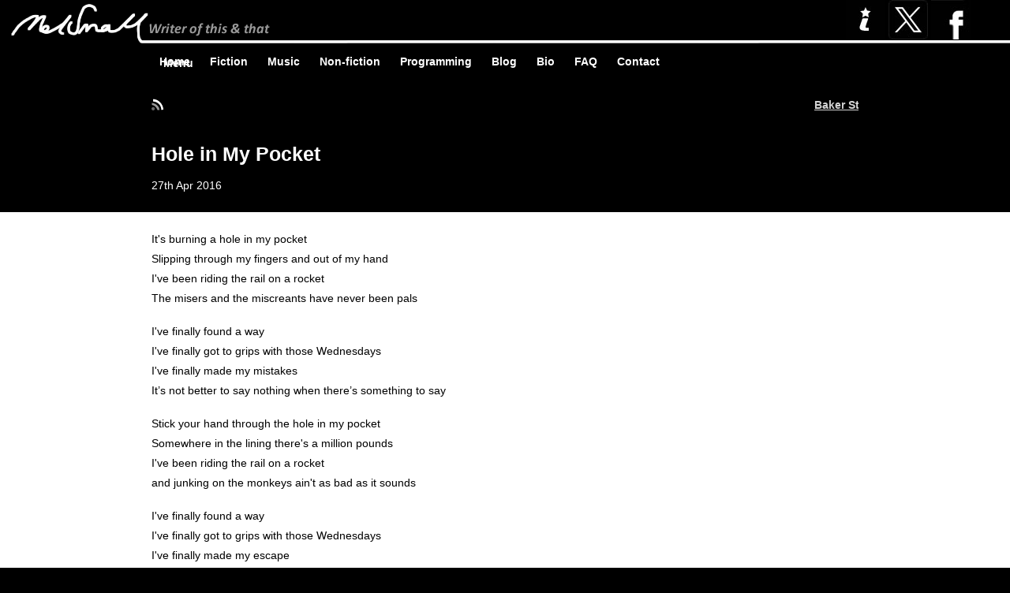

--- FILE ---
content_type: text/html; charset=UTF-8
request_url: https://melsmall.com/index.php?p1=mel-small&p2=blog&p3=hole-in-my-pocket-27Apr16
body_size: 3447
content:
<!DOCTYPE html PUBLIC "-//W3C//DTD XHTML 1.0 Transitional//EN" "http://www.w3.org/TR/xhtml1/DTD/xhtml1-transitional.dtd">
<html xmlns="http://www.w3.org/1999/xhtml"><head><link  rel="icon" type="image/x-icon" href="favicon.ico" /><link  rel="shortcut icon" type="image/x-icon" href="favicon.ico" /><meta name="viewport" content="width=device-width, initial-scale=1.0" /><meta name="title" content="Hole in My Pocket by Mel Small" /><meta name="description" content="The lyrics to a meaningless ditty written in the style of Noel Gallagher" /><meta name="keywords" content="lyrics, hole in my pocket, mel small, unwritten music, noel gallager" /><meta name="author" content="Mel Small" /><meta name="rating" content="general" /><meta http-equiv="expires" content="0" /><meta http-equiv="charset" content="ISO-8859-1" /><meta http-equiv="content-language" content="English" /><meta http-equiv="vw96.object type" content="Homepage" /><meta http-equiv="Cache-Control" content="no-cache" /><meta http-equiv="PRAGMA" content="NO-CACHE" /><link  rel="alternate" type="application/rss+xml" title="Mel Small News (RSS)" href="/rss/rssFictionNews.xml" /><link  rel="alternate" type="application/rss+xml" title="MelSmall News (Atom)" href="/rss/atomFictionNews.xml" /><link  rel="alternate" type="application/rss+xml" title="Mel Small Blog (RSS)" href="/rss/rssFictionBlog.xml" /><link  rel="alternate" type="application/rss+xml" title="Mel Small Blog (Atom)" href="/rss/atomFictionBlog.xml" /><title>Hole in My Pocket by Mel Small</title><script type="text/javascript" src="javascript/MsFunctions.js"></script><script type="text/javascript" src="plugins/jquery/jquery-1.7.1.min.js"></script><script type="text/javascript" src="plugins/tiny_mce/tiny_mce.js"></script><script type="text/javascript" src="plugins/tiny_mce/plugins/tinybrowser/tb_tinymce.js.php"></script><script type="text/javascript" src="plugins/tinyMceBlogEditInit.js"></script><style type="text/css">@import url("stylesheets/MsPublicStyle.css");@import url("stylesheets/MsPublicLayout.css");</style></head><body>
<!-- Global site tag (gtag.js) - Google Analytics -->
<script async src='https://www.googletagmanager.com/gtag/js?id=UA-134835005-1'></script>
<script>
  window.dataLayer = window.dataLayer || [];
  function gtag(){dataLayer.push(arguments);}
  gtag('js', new Date());

  gtag('config', 'UA-134835005-1');
</script>
<div id="mainContainer"><span class="buttons"><a class="button" href="https://www.indipenned.com/melsmall" target="_blank" onmouseover="status='Visit my Indipenned Page'; return true;" onmouseout="status=''"><img src="images/ButIndipenned.jpg" alt="Indipenned" class="button"/></a><a class="button" href="http://www.twitter.com/melsmallwriter" target="_blank" onmouseover="status='Visit our Twitter feed'; return true;" onmouseout="status=''"><img src="images/ButTwitter.jpg" alt="Twitter" class="button"/></a><a class="button" href="http://www.facebook.com/northernholmes" target="_blank" onmouseover="status='Visit our Facebook page'; return true;" onmouseout="status=''"><img src="images/ButFacebook.jpg" alt="Facebook" class="button"/></a></span><div id="innerTube"><div id="header"><div id="navigation"><div class="container"><a class="toggleMenu" href="#">Menu</a><ul class="nav"><li><a href="https://melsmall.com/index.php">Home</a></li><li><a href="#">Fiction</a><ul><li><a href="https://melsmall.com/index.php?p1=fiction&p2=news">Baker St News</a></li><li><a href="#">Boro's Greatest Detective</a><ul><li><a href="https://melsmall.com/index.php?p1=fiction&p2=accidental-detective">The&nbsp;Accidental&nbsp;Detective</a></li><li><a href="https://melsmall.com/index.php?p1=fiction&p2=song-of-the-swan">The&nbsp;Song&nbsp;of&nbsp;the&nbsp;Swan</a></li><li><a href="https://melsmall.com/index.php?p1=fiction&p2=three-pint-problems">Three&nbsp;Pint&nbsp;Problems</a></li></ul></li><li><a href="#">Short Stories (On&nbsp;Indipenned)</a><ul><li><a href="https://www.indipenned.com/melsmall/blog/sherlock-holmes-04Feb18" target="_blank">The Darlington Substitution</a></li><li><a href="https://www.indipenned.com/melsmall/blog/frankenstein-31Oct18" target="_blank">Frankenstein 2.0</a></li><li><a href="https://www.indipenned.com/melsmall/blog/spitfire-17Jul18" target="_blank">Spitfire</a></li><li><a href="https://www.indipenned.com/melsmall/blog/whats-in-a-name-25Dec17" target="_blank">What`s in a Name?</a></li></ul></li></ul></li><li><a href="#">Music</a><ul><li><a href="https://melsmall.com/index.php?p1=melvis">Project Melv!s</a></li><li><a href="https://melsmall.com/index.php?p1=music&p2=news">Music News</a></li><li><a href="#">Releases</a><ul><li><a href="https://melsmall.com/index.php?p1=music&p2=releases&p3=provisionally-yours">Provisionally Yours</a></li><li><a href="https://melsmall.com/index.php?p1=music&p2=releases&p3=clarity">Clarity / Somethin' Else</a></li><li><a href="https://melsmall.com/index.php?p1=music&p2=releases&p3=perfect_ep">The Perfect EP</a></li></ul></li><li><a href="#">Lyrics</a><ul><li><a href="https://melsmall.com/index.php?p1=music&p2=lyrics&p3=clarity">Clarity (Radio Edit)</a></li><li><a href="https://melsmall.com/index.php?p1=music&p2=lyrics&p3=letter-to-l">Letter to L</a></li><li><a href="https://melsmall.com/index.php?p1=music&p2=lyrics&p3=oh-l">Oh L</a></li><li><a href="https://melsmall.com/index.php?p1=music&p2=lyrics&p3=out-of-your-reach">Out of Your Reach</a></li><li><a href="https://melsmall.com/index.php?p1=music&p2=lyrics&p3=perfect">Perfect</a></li><li><a href="https://melsmall.com/index.php?p1=music&p2=lyrics&p3=provisionally-yours">Provisionally Yours</a></li></ul></li></ul></li><li><a href="#">Non-fiction</a><ul><li><a href="https://melsmall.com/index.php?p1=non-fiction&p2=green-points">Green Points</a></li></ul></li><li><a href="https://melsmall.com/index.php?p1=programming">Programming</a></li><li><a href="https://melsmall.com/index.php?p1=mel-small&p2=blog">Blog</a></li><li><a href="https://melsmall.com/index.php?p1=biography&p2=melvyn-small">Bio</a></li><li><a href="https://melsmall.com/index.php?p1=faqs">FAQ</a></li><li><a href="https://melsmall.com/index.php?p1=contact">Contact</a></li></ul></div><script type="text/javascript" src="javascript/MsDropdownMenu.js"></script></div><div class="strap"></div></div><div id="page_public_blog_entry_p0" class="portlet"><div class="fullWidthPadding"><div class="portletText"><div class="strap"><div class="ticker"><marquee behavior="scroll" direction="left" width="100%" scrollamount="2"></div><a href="https://melsmall.com/index.php?p1=fiction&p2=news&p3=three-pint-proble-12Nov22" onmouseover="status='View Three Pint Problems… Published'; return true;" onmouseout="status=''">Baker Street News : Three Pint Problems… Published</a>&nbsp;&nbsp;&nbsp;&nbsp;&nbsp;&nbsp;&nbsp;&nbsp;&nbsp;&nbsp;<a href="https://melsmall.com/index.php?p1=fiction&p2=news&p3=accidental-detect-22Oct22" onmouseover="status='View Tomes They Are A Changing'; return true;" onmouseout="status=''">Baker Street News : Tomes They Are A Changing</a>&nbsp;&nbsp;&nbsp;&nbsp;&nbsp;&nbsp;&nbsp;&nbsp;&nbsp;&nbsp;<a href="https://melsmall.com/index.php?p1=music&p2=news&p3=provisionally-you-31Dec21" onmouseover="status='View A Great Review for Provisionally Yours'; return true;" onmouseout="status=''">Music News : A Great Review for Provisionally Yours</a>&nbsp;&nbsp;&nbsp;&nbsp;&nbsp;&nbsp;&nbsp;&nbsp;&nbsp;&nbsp;<a href="https://melsmall.com/index.php?p1=music&p2=news&p3=perfect-ep-27Dec21" onmouseover="status='View New Release: The Perfect EP by Melv!s'; return true;" onmouseout="status=''">Music News : New Release: The Perfect EP by Melv!s</a>&nbsp;&nbsp;&nbsp;&nbsp;&nbsp;&nbsp;&nbsp;&nbsp;&nbsp;&nbsp;<a href="https://melsmall.com/index.php?p1=music&p2=news&p3=melvis-is-number--16Dec21" onmouseover="status='View Melv!s is Number 1'; return true;" onmouseout="status=''">Music News : Melv!s is Number 1</a>&nbsp;&nbsp;&nbsp;&nbsp;&nbsp;&nbsp;&nbsp;&nbsp;&nbsp;&nbsp;</marquee></div><div class="floatClear"></div></div></div></div><div id="page_public_blog_entry_p2" class="portlet"><div class="fullWidthPadding"><div class="portletText"><div class="strap"><h1>Hole in My Pocket</h1> 27th Apr 2016<br /><br /></div><div class="content"><p>It's burning a hole in my pocket <br />Slipping through my fingers and out of my hand<br />I've been riding the rail on a rocket<br />The misers and the miscreants have never been pals</p><p>I've finally found a way<br />I've finally got to grips with those Wednesdays<br />I've finally made my mistakes<br />It&rsquo;s not better to say nothing when there&rsquo;s something to say</p><p>Stick your hand through the hole in my pocket <br />Somewhere in the lining there's a million pounds<br />I've been riding the rail on a rocket<br />and junking on the monkeys ain't as bad as it sounds</p><p>I've finally found a way<br />I've finally got to grips with those Wednesdays<br />I've finally made my escape <br />Finally took my baby to a special place</p><p>I&rsquo;m fixing a hole in my pocket <br />If only for one reason it&rsquo;s a hell of a plan<br />I've been riding the rail on a rocket<br />and all the pretty babies are now dancing the sham</p><p>I've finally found a way<br />Flying in the face of what's been lost and found<br />I've taken and eaten the cake<br />and looking good is better when there&rsquo;s no-one around</p><p>I've finally found a way<br />I've finally got to grips with those Wednesdays<br />I've finally been given a break<br />Finally took my baby to a special place</p><p>&nbsp;</p><p>Lyrics by Mel Small</p><p>&copy; 2016</p><p><strong>&nbsp;</strong><em>&nbsp;</em></p></div><div class="floatClear"></div></div></div></div><div id="page_public_blog_entry_p3" class="portlet"><div class="fullWidthPadding"><div class="portletText"><div class="content"><br /><a href="https://melsmall.com/index.php?p1=subscribe&pp1=mel-small&pp2=blog" onmouseover="status='Subscribe to email alerts of new postings'; return true;" onmouseout="status=''"><img src="images/MailSubscribe.jpg" alt="Subscribe to email alerts" class=""/></a>&nbsp;&nbsp;&nbsp;&nbsp;<a href="rss/rssMel-smallBlog.xml" target="_blank" onmouseover="status='Subscribe to Rss Feed'; return true;" onmouseout="status=''"><img src="images/RssSubscribe.jpg" alt="Subscribe to the RSS Feed" class=""/></a>&nbsp;&nbsp;&nbsp;&nbsp;<a href="rss/atomMel-smallBlog.xml" target="_blank" onmouseover="status='Subscribe to Atom Feed'; return true;" onmouseout="status=''"><img src="images/AtomSubscribe.jpg" alt="Subscribe to the Atom Feed" class=""/></a></div></div></div></div><div id="page_public_blog_entry_p4" class="portlet"><div class="fullWidthPadding"><div class="portletText"><div class="content"><a name="up"></a><h1>Previous Postings</h1><h3><a class="simpleNav" href="https://melsmall.com/index.php?p1=mel-small&p2=blog&p3=holmes-and-the-ca-08Mar19" onmouseover="status='View Review - Holmes: The Darlington Substitution'; return true;" onmouseout="status=''">Review - Holmes: The Darlington Substitution</a></h3>8th Mar 2019<br /><h3><a class="simpleNav" href="https://melsmall.com/index.php?p1=mel-small&p2=blog&p3=merry-christmas-21Dec16" onmouseover="status='View Happy Christmas'; return true;" onmouseout="status=''">Happy Christmas</a></h3>21st Dec 2016<br /><h3>Hole in My Pocket</h3><span class="grey">27th Apr 2016</span><br /><h3><a class="simpleNav" href="https://melsmall.com/index.php?p1=mel-small&p2=blog&p3=sherlock-holmes-18Feb16" onmouseover="status='View The Imagining of Holmes'; return true;" onmouseout="status=''">The Imagining of Holmes</a></h3>18th Feb 2016<br /><h3><a class="simpleNav" href="https://melsmall.com/index.php?p1=mel-small&p2=blog&p3=david-bowie-rip-22Jan16" onmouseover="status='View David Bowie RIP'; return true;" onmouseout="status=''">David Bowie RIP</a></h3>22nd Jan 2016<br /><h3><a class="simpleNav" href="https://melsmall.com/index.php?p1=mel-small&p2=blog&p3=abominable-bride-10Jan16" onmouseover="status='View Sherlock - The Abominable Bride'; return true;" onmouseout="status=''">Sherlock - The Abominable Bride</a></h3>10th Jan 2016<br /><h3><a class="simpleNav" href="https://melsmall.com/index.php?p1=mel-small&p2=blog&p3=mel-small-writer--29Sep15" onmouseover="status='View It Was a Bizarre Sequence of Events'; return true;" onmouseout="status=''">It Was a Bizarre Sequence of Events</a></h3>29th Sep 2015<br /></div></div></div></div><div id="footer"><div class="container"></div><div class="floatClear"></div><br /><br /><a id='xft10' href='http://melsmall.com/networks'>networks</a>&#8226;<a id='xft11' href='http://melsmall.com/terms'>terms &amp; conds</a>&#8226;<a id='xft12' href='http://melsmall.com/site-map'>site map</a>&#8226;<a target="_blank" id='xft13' href='http://melsmall.com/rss/rssFictionBlog.xml'>rss</a>&#8226;<a target="_blank" id='xft14' href='http://melsmall.com/rss/atomFictionBlog.xml'>atom</a>&#8226;<a id='xft15' href='http://melsmall.com/contact'>contact</a><br /><br /><label>Warning:</label>&nbsp;Use of this site implies understanding and acceptance of its <a href='terms'>Terms and Conditions</a>.<br />Copyright &copy; 2015 - 2026 Mel Small - All Rights Reserved</div></div></div></body></html>

--- FILE ---
content_type: text/css
request_url: https://melsmall.com/stylesheets/MsPublicStyle.css
body_size: 1920
content:
@charset "utf-8";

body
{
    background-image:       url('../images/MSHeader.png');
    background-repeat:      no-repeat;
    background-color:       black;

    color:                  #000;
    font:                   14px Helvetica, sans-serif;
    margin:                 0;
    padding:                0; 
    border:                 0;
}



@media (max-width: 768px)
{
    body
    {
        background-image:       url('../images/MSHeaderMob.png');    
    }
}

div, ul, form, img
{
    padding:                0px;
    margin:                 0px;
}

h1
{
    color:                  #000; 
    font:                   bold 20px Helvetica, sans-serif;
    margin-top:             25px;
}

h2
{
    color:                  #333;
    font:                   bold 18px Helvetica, sans-serif;
    padding:                10px 0 0 0; /* T R B L */
    margin:                 0px;
}

h3
{
    color:                  #999;
    font:                   bold 16px Helvetica, sans-serif;
    padding:                10px 0 0 0; /* T R B L */
    margin:                 0px;
}

h4, h5
{
    color:                  #777;
    font:                   bold 14px Helvetica, sans-serif;
    padding:                10px 0 0 0; /* T R B L */
    margin:                 0px;
}

p
{
    line-height:            1.8em;
    padding:                3px 0 0 0; /* T R B L */
}

.red
{
    color:                  #f00;
}

.right
{  
    float:                  right;
    margin-left:            5px;
}

ul
{
    padding:                0 0 0 15px; /* T R B L */      
}
ul li
{
    list-style-type:        circle;
    padding:                0 0 15px 0; /* T R B L */    
}
ol li
{
    padding:                0 0 10px 0; /* T R B L */    
}

img
{
    border:                 0px;
    max-width:              100%;
}

td ol li, td ul li
{
    padding:                0 0 0 0; /* T R B L */    
    margin:                 0 0 0 0; /* T R B L */    
}

.ticker
{
    background-image:       url('../images/RSSTickerLogo.png');
    background-repeat:      no-repeat;
    
    float:                  left;
    padding-left:           18px;
}

marquee
{
    vertical-align:         top;
}

/* Hyperlinks */

a, a:visited
{
    color:                  black;
    text-decoration:        underline;
    font-weight:            bold;
}

a:hover
{
    color:                  red;
}


a.underline, a.underline:visited
{
    color:                  black;
    text-decoration:        underline;
}

a.underline:hover
{
    color:                  red;
}

/* Bordered */

.borderedText
{
    margin-top:             20px;
    border:                 dashed #808080 1px;
    padding:                10px;
    padding-top:            0px;
}

.borderedText h1
{
    color:                  #808080; 
    font:                   14px Arial, Helvetica, sans-serif; 
    padding-top:            0px;
}


/* Forms */

div.formHeader
{
    background-color:       lightgray;
    height:                 23px;
    color:                  black;
    text-align:             left;
    border:                 solid black 1px;
    padding:                2px 5px 2px 15px;  /* T R B L */
    
    float:                  left;
    width:                  98%;
}

div.formBorder
{
    border:                 solid black 1px;
    padding:                15px 5px 2px 15px;  /* T R B L */
    margin-bottom:          20px;
    display:                block;
    float:                  left;
    width:                  98%;
}

label
{
    color:                  #999;
    font-weight:            bold; 
    padding-top:            15px;
}

textarea.readOnly
{
    background-color:       #fff; 
    color:                  #000;
}


input[type="checkbox"] 
{
    color:                  #f00;
}

input[type="submit"] 
{
    color:                  #fff;
    background-color:       #666;
    padding:                3px 10px 3px 10px; /* T R B L */
    border:                 1px solid #000; 
}
input[type="submit"]:hover
{
    color:                  #fff;
    background-color:       #666;
    padding:                3px 10px 3px 10px;
    border:                 1px solid #000; 
}

/* Sign in and out */

span.signIn
{
    background:             url("../images/tabSignIn.gif") no-repeat;
    float:                  right;
    height:                 25px;
    width:                  150px;
    color:                  #000;
    font-weight:            bold;
}

a.signIn, a.signIn:visited
{
    color:                  #000;

    text-decoration:        none;

    padding-left:           5px;
    padding-right:          5px;
}

a.signIn:hover
{
    color:                  #f00;
}


span.signOut
{
    background:             url("../images/tabBRGreen.gif") right top no-repeat;
    position:               absolute;
    top:                    0;
    left:                   13px;
    height:                 20px;
    width:                  70px;
    color:                  #000;
    font-weight:            bold; 
    background-color:       #0c0;
}


/* Simple Navigation */

a.simpleNav, a.simpleNav:visited
{
    color:                  black;
    font:                   bold 14px Arial, Helvetica, sans-serif;
    text-decoration:        none;
    margin-top:             20px;
}

a.simpleNav:hover
{
    color:                  red;
}

.searchSpliter
{
    color:                  black;
    font-weight:            bold;
}


/* Search Results */

.searchNav
{
    float:                  left;
}

.searchNavLink, .searchNavLink:visited
{
    color:                  #808080;
}

.searchNavLink:hover
{
    color:                  red;
}

.resultsSummary
{
    color:                  #808080;
    text-align:             right;
}

.back2top
{
    font-weight:            bold;
    font-size:              0.95em; 
    text-align:             right;
}


/* Left / Right Nav */

a.pageNavRight
{
    color:                  black;
    font-weight:            bold;
    font-size:              1.10em;
    text-decoration:        none;
    padding-right:          20px;
    background:             url("../images/ArrowRightOff.png");
    background-position:    right;
    background-repeat:      no-repeat;
}

a.pageNavRight:hover
{
    color:                  red;
    background:             url("../images/ArrowRightOn.png");
    background-position:    right;
    background-repeat:      no-repeat;
}

a.pageNavLeft
{
    color:                  black;
    font-weight:            bold;
    font-size:              1.10em;
    text-decoration:        none;
    padding-left:           20px;
    background:             url("../images/ArrowLeftOff.png");
    background-position:    left;
    background-repeat:      no-repeat;
}

a.pageNavLeft:hover
{
    color:                  red;
    background:             url("../images/ArrowLeftOn.png");
    background-position:    left;
    background-repeat:      no-repeat;
}


/* Custom Links */

a.music
{
    color:                  black;
    font-weight:            bold;
    font-size:              1.10em;
    text-decoration:        none;
    padding:                6px 0px 6px 50px; /* T R B L */
    background-position:    left;
    background-repeat:      no-repeat;
}

a.music:hover
{
    color:                  blue;
}

.amazon
{
    background:             url("../images/ButMusicAmazon.png");    
}

.apple
{
    background:             url("../images/ButMusicApple.png");    
}

.deezer
{
    background:             url("../images/ButMusicDeezer.png");    
}

.spotify
{
    background:             url("../images/ButMusicSpotify.png");    
}


/* User Messages */

.userMsgFail
{
    color:                  red;
    text-decoration:        none;

    padding:                5px;
}
.userMsgFail a
{
    color:                  #f00;
}
.userMsgFail a:hover
{
    color:                  #f00;
}

.userMsgSuccess
{
    color:                  yellow;
    text-decoration:        none;

    padding:                5px;
}

.userMsgHelp
{
    color:                  yellow;
    text-decoration:        none;

    padding:                5px;
}

/* Tables */

table
{
}

.tableTitle
{
    float:                  left;
    color:                  black;
    font:                   bold 14px Helvetica, sans-serif;
    padding:                2px 0 0 0; /* T R B L */
}

th, tfoot tr td
{
    background-color:       lightgray;
    color:                  black;
    text-align:             left;
    border:                 solid black 1px;
    padding:                2px 5px 2px 5px;
}

tfoot tr td
{
    color:                  #777;
    font-weight:            bold;
}

td
{
    color:                  #000;
    border:                 solid black 1px;
    padding:                2px 5px 2px 5px;
}


/* Portlets */

.portlet
{}
/*
.roundedCorners
{
    background-color:       #fff;
    
    float:                  left;
    width:                  95%;
    
    margin-top:             10px;
    margin-bottom:          10px;
    
    padding:                10px 15px 10px 15px;  
    
    -moz-border-radius:     20px; 
    -webkit-border-radius:  20px;
    -khtml-border-radius:   20px;
    
    behavior: url("stylesheets/border-radius.htc");  
    border-radius: 20px;
}

.roundedThird
{
    float:                  left;
    
    width:                  180px;
    height:                 170px;
    
    background-color:       #fff;
    
    margin:                 15px 10px 10px 10px;   
    
    padding:                2px 10px 10px 10px; 
    
    -moz-border-radius:     10px;
    -webkit-border-radius:  10px;
    -khtml-border-radius:   10px;
    
    behavior: url("stylesheets/border-radius.htc");  
    border-radius: 10px;
    
    text-align: center;
}

.roundedThird img
{
    padding:                10px 5px 5px 5px;   
}
*/

/* Link Icons */

ul.icon
{
    margin-top:             7px;

    background-repeat:      no-repeat;

    padding:                4px 0px 10px 45px; /* T R B L */
}

ul.icon li
{
    list-style-type:        none; 
}

/* Utility */

.floatClear
{
    clear:                  both;
    height:                 0px;
    padding:                0px;
    margin:                 0px;
    font-size:              1px;
}

--- FILE ---
content_type: text/css
request_url: https://melsmall.com/stylesheets/MsPublicLayout.css
body_size: 1248
content:
@charset "utf-8";

#mainContainer
{
    margin:             0 auto;
}

#innerTube
{    
    background:         white;
    margin:             60px 0 0 0; /* T R B L */  
}

#header
{
    background:         black;
    font:               bold 14px Helvetica, sans-serif;    
}

#header a, #header a:visited
{
    text-decoration:	none;
}

#header a:hover
{
    color: 		#f00;
}

#navigation
{ 
    height:             30px;
    font:               14px Candara, sans-serif;  
    padding:            10px 15% 5px 15%; /* T R B L */
}

.buttons
{
    position:           absolute;
    top:                0px;
    right:              50px;
}

.button
{
    padding-left:        2px;
}


.strap
{
    color:              white;
    background:         black;
    padding:            5px 15% 10px 15%; /* T R B L */  
}

.strap h1
{
    color:              white; 
    font:               bold 25px Helvetica, sans-serif;
}

.strap p
{
    font-size: 1.2em;
}

.strap a, .strap a:visited
{
    color:                  lightgray;
    text-decoration:        underline;
    font-weight:            bold;
}

.content
{
    width:              auto;
    padding:            5px 15% 10px 15%; /* T R B L */    
}


#footer
{    
    color:		#999; 

    text-align:		center;
    font-size:		14px;
    font:		14x/18px Arial, Helvetica, sans-serif; 

    margin:             15px 0 0 0; /* T R B L */ 
    padding:            15px 0 15px 0; /* T R B L */ 
    
    clear:		both; 
}

#footer a, #footer a:visited
{
    color: 		#999;

    text-decoration:	none;

    padding-left:	5px;
    padding-right:	5px;
}

#footer a:hover
{
    color: 		#f00;
}

#footer #mainContainer
{
    padding:            0 0 0 100px; /* T R B L */  
}
    
#footer #mainContainer .section
{
    text-align:		left;
    width:              120px;
    float:              left;
}


#footer #mainContainer .section div
{
    font-weight:        bold;
    border-bottom:      1px solid #ccc;
}

#footer label
{
    color: 		#999;
    font-weight:        bold;
}


/*** Dropdown Menu ***/

.container
{
    float:              left;
    width:              90%;
    max-width:          675px;
    margin:             -5px auto;
    
}
.toggleMenu 
{
    background:         black;
    display:            block;
    position:           absolute; 
    height:             10px;
    padding:            10px 15px;
    color:              white;
    
    line-height:        10px;
    vertical-align:     middle;
}
a.toggleMenu, a.toggleMenu:visited
{
    color:              white;
}
a.toggleMenu:hover
{
    color:              red;
}


ul.nav, ul.nav li, ul.nav li ul, ul.nav li ul li, ul.nav li ul li ul, ul.nav li ul li ul li
{
    list-style-type:    none;
    padding:            0;
}

.nav 
{
    list-style:         none;
    *zoom:              1;
    background:         black;
}
.nav:before, .nav:after 
{
    content:            " "; 
    display:            table; 
}
.nav:after
{
    clear:              both;
}
.nav ul 
{
    list-style:         none;
    width:              12em;
}
.nav a 
{
    padding:            5px 15px 5px 10px; /* T R B L */    
    color:              white;
}
.nav a:hover 
{
    color:              whitesmoke;
}
.nav li
{
    position:           relative;
}
.nav > li 
{
    float:              left;
}
.nav > li > .parent 
{
    background-image:   url("../images/downArrow.png");
    background-repeat:  no-repeat;
    background-position: right;
}
.nav > li > a 
{
    display:            block;
}
.nav li  ul
{
    position:           absolute;
    left:               -9999px;
}
.nav > li.hover > ul 
{
    left:               0;
}
.nav li li.hover ul 
{
    left:               100%;
    top:                0;
}
.nav li li a
{
    display:            block;
    background:         #111;
    color:              white;
    position:           relative;
    z-index:            100;  
    border-top:         1px solid grey;
}
.nav li li li a 
{
    background:         #222;
    z-index:            200;
    border-top:         1px solid grey;
}


@media screen and (max-width: 768px) 
{
    .active 
    {
        display:            block;
    }
    .nav
    {
        position:           relative;
        top:                25px;
        margin-bottom:      35px;
    }
    .nav > li 
    {
        float:              none;
    }
    .nav > li > .parent 
    {
        background-position: 95% 50%;
    }
    .nav li li .parent 
    {
        background-image:   url("../images/downArrow.png");
        background-repeat:  no-repeat;
        background-position: 95% 50%;
    }
    .nav ul 
    {
        display:            block;
        width:              100%;
    }
   .nav > li.hover > ul , .nav li li.hover ul 
   {
        position:           static;
   }
}

--- FILE ---
content_type: application/javascript
request_url: https://melsmall.com/javascript/MsFunctions.js
body_size: 827
content:
/* 
 * CccFunctions.js
 * 
 * Copyright (c) 2013, ALL RIGHTS RESERVED
 */

// * Library constants

var MSIE = "Microsoft Internet Explorer";
var NETSCAPE = "Netscape";

var HARD_DELETE_MESSAGE = "Click OK to permanently delete this entry";
var SOFT_DELETE_MESSAGE = "Click OK to delete this entry";


/* 
 * Determine if browser is IE version 4 or above
 */

function isIE4plus()
{
    var rc = false;

    if((navigator.appName == MSIE) && (parseInt(navigator.appVersion) >= 4))
    {
        rc = true;
    }
    return rc;
}


/* 
 * Determine if browser is Netscape
 */

function isNetscape()
{
    var rc = false;

    if(navigator.appName == NETSCAPE)
    {
        rc = true;
    }
    return rc;
}


/* 
 * Add a favourite to your browser
 */

function addFavourite(siteUrl, siteName)
{
    if(isIE4plus())
    {
        window.external.AddFavorite(siteUrl, siteName);
    }
    else if(isNetscape)
    {
        var msg = "To bookmark this site on Nescape press Ctrl and D";
    }
}


/* 
 * Load a page following a user confirm
 */

function loadPageOnUserOK(confirmMessage,thePage)
{
    if(confirm(confirmMessage))
    {
        window.location.href = thePage;
    }
}


/* 
 * Show and hide a section of a page
 */

function toggleVisibility(id)
{
    var element = document.getElementById(id);
    
    if(element.style.display == 'block')
    {
        element.style.display = 'none';        
    }
    else
    {
        element.style.display = 'block';        
    }
}


/* 
 * Show a page in a pop up window with no furniture
 */

function popupWindow(url) 
{
    window.open
    (
        url,
        '_blank',
        'height=600,\n\
            width=500,\n\
            left=10,\n\
            top=10,\n\
            resizable=no,\n\
            scrollbars=yes,\n\
            toolbar=no,\n\
            menubar=no,\n\
            location=no,\n\
            directories=no,\n\
            status=yes\n\
            titlebar=no'
        )
}

